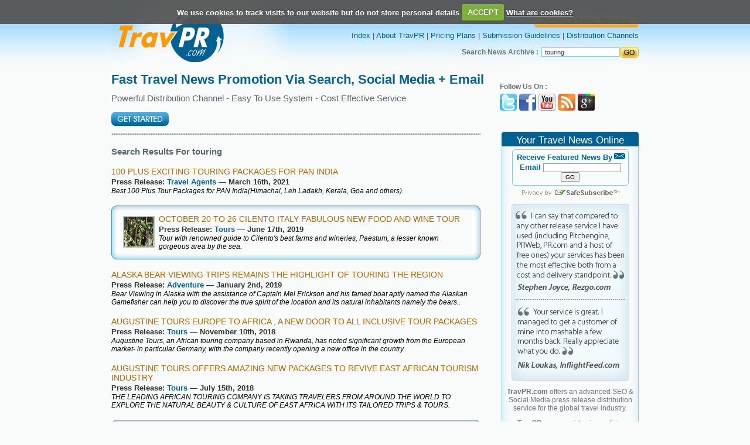

--- FILE ---
content_type: text/html; charset=UTF-8
request_url: https://www.travpr.com/index.php?search_text=%20touring&search.x=0&search.y=0&search=search&search=search
body_size: 69702
content:
				
<!DOCTYPE html PUBLIC "-//W3C//DTD XHTML 1.0 Transitional//EN" "http://www.w3.org/TR/xhtml1/DTD/xhtml1-transitional.dtd">
<html xmlns="http://www.w3.org/1999/xhtml">
<head>
<meta http-equiv="Content-Type" content="text/html; charset=iso-8859-1" />
<title>Free Travel Press Release Distribution - Online Travel PR</title>

<meta name="description" content="Free travel press release distribution. TravPR.com enables travel businesses around the world to get fast search exposure for their company news and announcements in the major search engines, social media sites and news portals."/>
<meta name="keywords" content="free travel press releases, travel news, travel PR"/>

<style type="text/css">

.followus1 {
	margin: 0 auto; float:right; width:70px;text-decoration: none;padding:3px 0 0 0;
}
.followus1 a{
	margin: 0px;padding:0px;
}

</style>
<link href="images/class.css" rel="stylesheet" type="text/css" />
<link href="images1/class.css" rel="stylesheet" type="text/css"/>
<script type="text/JavaScript">
<!--
function MM_preloadImages() { //v3.0
  var d=document; if(d.images){ if(!d.MM_p) d.MM_p=new Array();
    var i,j=d.MM_p.length,a=MM_preloadImages.arguments; for(i=0; i<a.length; i++)
    if (a[i].indexOf("#")!=0){ d.MM_p[j]=new Image; d.MM_p[j++].src=a[i];}}
}

function MM_swapImgRestore() { //v3.0
  var i,x,a=document.MM_sr; for(i=0;a&&i<a.length&&(x=a[i])&&x.oSrc;i++) x.src=x.oSrc;
}

function MM_findObj(n, d) { //v4.01
  var p,i,x;  if(!d) d=document; if((p=n.indexOf("?"))>0&&parent.frames.length) {
    d=parent.frames[n.substring(p+1)].document; n=n.substring(0,p);}
  if(!(x=d[n])&&d.all) x=d.all[n]; for (i=0;!x&&i<d.forms.length;i++) x=d.forms[i][n];
  for(i=0;!x&&d.layers&&i<d.layers.length;i++) x=MM_findObj(n,d.layers[i].document);
  if(!x && d.getElementById) x=d.getElementById(n); return x;
}

function MM_swapImage() { //v3.0
  var i,j=0,x,a=MM_swapImage.arguments; document.MM_sr=new Array; for(i=0;i<(a.length-2);i+=3)
   if ((x=MM_findObj(a[i]))!=null){document.MM_sr[j++]=x; if(!x.oSrc) x.oSrc=x.src; x.src=a[i+2];}
}
//-->
</script>

<!-- <script type="text/javascript">var switchTo5x=true;</script><script type="text/javascript" src="http://w.sharethis.com/button/buttons.js"></script><script type="text/javascript">stLight.options({publisher:'00f58a8a-b9dd-45f0-9845-8f166b883593'});</script>
 -->
 <script type='text/javascript' src='//platform-api.sharethis.com/js/sharethis.js#property=5b77e63e795066001124e0fe&product=inline-share-buttons' async='async'></script>

 <script type="text/javascript" src="https://apis.google.com/js/plusone.js"></script> 
<script src="js/jquery.js"></script>
<script src="js/jquery.cookie.js"></script>
<script src="js/jquery.cookiecuttr.js"></script>
<link rel="stylesheet" href="css/cookiecuttr.css">
<link rel="stylesheet" href="lightbox/css/prettyPhoto.css" type="text/css" media="screen" title="prettyPhoto main stylesheet" charset="utf-8" />
    <script src="lightbox/js/jquery.prettyPhoto.js" type="text/javascript" charset="utf-8"></script>
     
<script type="text/javascript">

$(document).ready(function () {
 $.cookieCuttr({
    cookieDeclineButton: false,
	cookieAnalyticsMessage: "We use cookies to track visits to our website but do not store personal details"
    });
}); 
</script>
</head>

<body style="margin:0px" onload="MM_preloadImages('images/submitr.jpg')" onload="MM_preloadImages('images/buynowr.jpg','images/buynowlatestr.jpg')">
<table width="100%" border="0" cellspacing="0" cellpadding="0">
  <tr>
    <td align="center"><table width="900" border="0" align="center" cellpadding="0" cellspacing="0">
      <tr>
        <td><table width="100%" border="0" cellspacing="0" cellpadding="0">
          <tr>
            <td width="38%" align="left"><a href="index.html"><img src="images/logo.jpg" alt="" border="0" width="302" height="108" /></a></td>
            <td width="62%" align="right"><table width="100%" border="0" cellspacing="0" cellpadding="0">
              <tr>
                <td align="right" class="toplinks" style="padding-bottom: 6px;"><strong><a href="services.html" class="toplinks"><img src="images/submit_button.png" alt="" border="0" width="178" height="21" /></a></strong></td>
              </tr><br>
              <tr>
                <td align="right" class="toplinks"><a href="https://www.travpr.com/" class="toplinks">Index</a> | <a href="page-About-Travpr.html" class="toplinks">About TravPR</a> | <a href="services.html" class="toplinks">Pricing Plans</a> | <a href="page-Submission-Guidelines.html" class="toplinks">Submission Guidelines</a> | <a href="page-Distribution-channels.html" class="toplinks">Distribution Channels</a> </td>
              </tr>
              <tr>
                <td height="12"></td>
              </tr>
              <tr>
                <td align="right" class="text">
				<form name="search" action="index.php" method="GET">
				<table  border="0" cellspacing="0" cellpadding="0">
                  <tr>
                    <td style="padding-left: 0px; padding-right: 5px;color: #6C737F;font-family: Arial,Helvetica,sans-serif;font-size: 12px;text-decoration: none;"><strong>Search News Archive :</strong></td>
                    <td><input name="search_text" type="text" class="textbox" value=" touring"/></td>
                    <td><input type="image" src="images/go.jpg"  width="32" height="19" border="0" name="search" value="search" />
					<input type="hidden" name="search" value="search"></td>
                  </tr>
                </table></form></td>
              </tr>
            </table></td>
          </tr>
        </table></td>
      </tr>      <tr>
        <td height="80" valign="bottom" class="bigheding1" align="left"><table width="100%" cellspacing="0" cellpadding="0" border="0">
		  <tr>
            <td width="70%" valign="middle" align="left" ><table width="100%" cellspacing="0" cellpadding="0" border="0" align="left">
			<tr>
             <td valign="middle" align="left" class="bigheding1" style="padding-top:15px;"><span class="bigheding" style="font-size:22px;">Fast Travel News Promotion Via Search, Social Media + Email</span></td>
			</tr>
             <tr>
			 <td style="color: #57656C;font-family: Arial,Helvetica,sans-serif;font-size: 15px;text-decoration: none;padding-top:10px;">Powerful Distribution Channel  -  Easy To Use System  -  Cost Effective Service</td>
			</tr>
			<tr>
             <td valign="middle" align="left" valign="middle" style="padding-top:15px;padding-bottom:10px;"><a onmouseover="MM_swapImage('Image105','','images/getstartedr.png',1)" onmouseout="MM_swapImgRestore()" href="services.html"><img width="98" height="24" border="0" id="Image5" name="Image105" src="images/getstarted.png"></a></td></tr>
		    </tr></table></td>
		  <td width="25%" valign="middle" align="right"><table width="100%" cellspacing="0" cellpadding="0" border="0" align="right">
			<tr>
             <td valign="middle" align="left" style="font-size:12px;color: #6C737F;font-family: Arial,Helvetica,sans-serif;text-decoration: none;"><b>Follow Us On :</b></td>
			</tr>
			<tr>
             <td valign="middle" align="left" valign="middle" style="padding-top:5px;"><span style="padding:0px 0px 0px 0px;">
			   <!--div class="followus1"><g:plusone></g:plusone></div--><a  href="https://twitter.com/travpr"><img src="images/ticon.jpg" border="0"></a>&nbsp;<a href="https://www.facebook.com/help/?page=721#!/pages/TravPRcom/185865589179?ref=ts"><img src="images/ficon.jpg" border="0"></a>&nbsp;<a href="https://www.youtube.com/user/Travprcom"><img src="images/utube.jpg" border="0"></a>&nbsp;<a href="rssfeed.php"><img src="images/ricon.jpg" border="0"></a>&nbsp;<a href="https://plus.google.com/117274966349819802518" rel="publisher"><img src="images/googleplus.png" border="0"></a></span></td></tr></table></td>
		  </tr></table>
		  </td>
      </tr>
      <tr>
        <td><table width="100%" border="0" cellspacing="0" cellpadding="0">
          <tr>
            <td width="70%" valign="top" background="images/dotbg.jpg" style="background-repeat:repeat-x; background-position:top; padding-top:25px"><table width="100%" border="0" cellspacing="0" cellpadding="0" align="left">
              <tr>
                <td class="bigheding1" align="left">
                                  <strong>Search Results For  touring </strong>
                                </td>
              </tr>
			  			  <tr>
                <td>&nbsp;</td>
              </tr>

               <tr>
                <td>
								<table width="100%" border="0" cellspacing="0" cellpadding="0" align="left">
				                <tr>
                <td align="left"><span class="topics"><a href="pr-95424-100-plus-exciting-touring.html" class="topics">100 PLUS EXCITING TOURING PACKAGES FOR PAN INDIA</a></span><br />
                  <span class="text2">Press Release:</span> <span class="subject"><a href="press-travel-agent-press-releases.html" class="subject">Travel Agents</a></span>  <span class="text2">&mdash; March 16th, 2021</span><br />
                  <span class="detail_index">Best 100 Plus Tour Packages for PAN India(Himachal, Leh Ladakh, Kerala, Goa and others).</span></td>
              </tr>			  </table>
			  			  
			  </td>
              </tr>
           			  <tr>
                <td>&nbsp;</td>
              </tr>

               <tr>
                <td>
				              <table width="100%" border="0" cellspacing="0" cellpadding="0">
					  <tr>
						<td width="12" align="left" valign="top"><img src="images/box_top_left_bg.jpg" width="14" height="12" /></td>
						<td background="images/box_top_center_bg.jpg"></td>
						<td width="12" align="right" valign="top"><img src="images/box_top_right_bg.jpg" alt="" width="14" height="12" /></td>
					  </tr>
					  <tr>
						<td align="left" valign="top" background="images/box_mid_left_bg.jpg">&nbsp;</td>
						<td>
				<table width="100%" border="0" cellspacing="0" cellpadding="0" align="left">
								  <tr>
					<!--td align="left" valign="top"><table><tr><td valign="top"><img src="phpThumb.php?src=doc/AVP-78660-6841-olives4tour.jpg&h=75&w=75" style="border:2px solid #c2c2c2;margin:3px;"></td><td><span class="topics"><a href="pr-78660-october-20-to-26-cilento.html" class="topics">OCTOBER 20 TO 26 CILENTO ITALY FABULOUS NEW FOOD AND WINE TOUR</a></span><br />
					  <span class="text2">Press Release:</span> <span class="subject"><a href="press-tours-press-releases.html" class="subject">Tours</a></span>  <span class="text2">&mdash; June 17th, 2019</span><br />
					  <span class="detail_index">Tour with renowned guide to Cilento's best farms and wineries, Paestum, a lesser known gorgeous area by the sea.</span></td></tr></table></td-->
					  
					  <td align="left" valign="top">
					      <table>
					      <tr><td valign="top">

 
                              

                             <img border="0" src="doc/AVP-78660-6841-olives4tour.jpg" width="50"height="50" style="border:2px solid #c2c2c2;margin:3px;">
<!-- 					         <img src="doc/AVP-78660-6841-olives4tour.jpg" width="50"height="50" style="border:2px solid #c2c2c2;margin:3px;">
 --> 					      </td>
					  <td><span class="topics"><a href="pr-78660-october-20-to-26-cilento.html" class="topics">OCTOBER 20 TO 26 CILENTO ITALY FABULOUS NEW FOOD AND WINE TOUR</a></span><br />
					  <span class="text2">Press Release:</span> <span class="subject"><a href="press-tours-press-releases.html" class="subject">Tours</a></span>  <span class="text2">&mdash; June 17th, 2019</span><br />
					  <span class="detail_index">Tour with renowned guide to Cilento's best farms and wineries, Paestum, a lesser known gorgeous area by the sea.</span></td></tr></table></td>
					  
					  
				  </tr>
			  			  </table>
			  </td>
				<td background="images/box_mid_right_bg.jpg">&nbsp;</td>
					 </tr>
					  <tr>
						<td align="left" valign="top"><img src="images/box_bottom_left_bg.jpg" width="14" height="12" /></td>
						<td background="images/box_bottom_center_bg.jpg"></td>
						<td align="right" valign="top"><img src="images/box_bottom_right_bg.jpg" width="14" height="12" /></td>
					  </tr>
               </table>
							  
			  </td>
              </tr>
           			  <tr>
                <td>&nbsp;</td>
              </tr>

               <tr>
                <td>
								<table width="100%" border="0" cellspacing="0" cellpadding="0" align="left">
				                <tr>
                <td align="left"><span class="topics"><a href="pr-76119-alaska-bear-viewing-trips.html" class="topics">ALASKA BEAR VIEWING TRIPS REMAINS THE HIGHLIGHT OF TOURING THE REGION</a></span><br />
                  <span class="text2">Press Release:</span> <span class="subject"><a href="press-adventure-travel-press-releases.html" class="subject">Adventure</a></span>  <span class="text2">&mdash; January 2nd, 2019</span><br />
                  <span class="detail_index">Bear Viewing in Alaska with the assistance of Captain Mel Erickson and his famed boat aptly named the Alaskan Gamefisher can help you to discover the true spirit of the location and its natural inhabitants namely the bears..</span></td>
              </tr>			  </table>
			  			  
			  </td>
              </tr>
           			  <tr>
                <td>&nbsp;</td>
              </tr>

               <tr>
                <td>
								<table width="100%" border="0" cellspacing="0" cellpadding="0" align="left">
				                <tr>
                <td align="left"><span class="topics"><a href="pr-75277-augustine-tours-europe.html" class="topics">AUGUSTINE TOURS EUROPE TO AFRICA , A NEW DOOR TO ALL INCLUSIVE TOUR PACKAGES</a></span><br />
                  <span class="text2">Press Release:</span> <span class="subject"><a href="press-tours-press-releases.html" class="subject">Tours</a></span>  <span class="text2">&mdash; November 10th, 2018</span><br />
                  <span class="detail_index">Augustine Tours, an African touring company based in Rwanda, has noted significant growth from the European market- in particular Germany, with the company recently opening a new office in the country..</span></td>
              </tr>			  </table>
			  			  
			  </td>
              </tr>
           			  <tr>
                <td>&nbsp;</td>
              </tr>

               <tr>
                <td>
								<table width="100%" border="0" cellspacing="0" cellpadding="0" align="left">
				                <tr>
                <td align="left"><span class="topics"><a href="pr-73751-augustine-tours-offers.html" class="topics">AUGUSTINE TOURS OFFERS AMAZING NEW PACKAGES TO REVIVE EAST AFRICAN TOURISM INDUSTRY</a></span><br />
                  <span class="text2">Press Release:</span> <span class="subject"><a href="press-tours-press-releases.html" class="subject">Tours</a></span>  <span class="text2">&mdash; July 15th, 2018</span><br />
                  <span class="detail_index">THE LEADING AFRICAN TOURING COMPANY IS TAKING TRAVELERS FROM AROUND THE WORLD TO EXPLORE THE NATURAL BEAUTY &amp; CULTURE OF EAST AFRICA WITH ITS TAILORED TRIPS &amp; TOURS.</span></td>
              </tr>			  </table>
			  			  
			  </td>
              </tr>
           			  <tr>
                <td>&nbsp;</td>
              </tr>

               <tr>
                <td>
				              <table width="100%" border="0" cellspacing="0" cellpadding="0">
					  <tr>
						<td width="12" align="left" valign="top"><img src="images/box_top_left_bg.jpg" width="14" height="12" /></td>
						<td background="images/box_top_center_bg.jpg"></td>
						<td width="12" align="right" valign="top"><img src="images/box_top_right_bg.jpg" alt="" width="14" height="12" /></td>
					  </tr>
					  <tr>
						<td align="left" valign="top" background="images/box_mid_left_bg.jpg">&nbsp;</td>
						<td>
				<table width="100%" border="0" cellspacing="0" cellpadding="0" align="left">
								  <tr>
					<!--td align="left" valign="top"><table><tr><td valign="top"><img src="phpThumb.php?src=doc/NRF-10710943_719618378120573_4065446159710068626_n.png&h=75&w=75" style="border:2px solid #c2c2c2;margin:3px;"></td><td><span class="topics"><a href="pr-72567-selfdrive-tour-company-france.html" class="topics">SELF-DRIVE TOUR COMPANY FRANCE JUST FOR YOU INTRODUCES SMARTPHONE TECHNOLOGY</a></span><br />
					  <span class="text2">Press Release:</span> <span class="subject"><a href="press-tours-press-releases.html" class="subject">Tours</a></span>  <span class="text2">&mdash; April 3rd, 2018</span><br />
					  <span class="detail_index">All France Just For You travelers will now have free internet and GPS access via smartphone for the duration of their trip..</span></td></tr></table></td-->
					  
					  <td align="left" valign="top">
					      <table>
					      <tr><td valign="top">

 
                              

                             <img border="0" src="doc/NRF-10710943_719618378120573_4065446159710068626_n.png" width="50"height="50" style="border:2px solid #c2c2c2;margin:3px;">
<!-- 					         <img src="doc/NRF-10710943_719618378120573_4065446159710068626_n.png" width="50"height="50" style="border:2px solid #c2c2c2;margin:3px;">
 --> 					      </td>
					  <td><span class="topics"><a href="pr-72567-selfdrive-tour-company-france.html" class="topics">SELF-DRIVE TOUR COMPANY FRANCE JUST FOR YOU INTRODUCES SMARTPHONE TECHNOLOGY</a></span><br />
					  <span class="text2">Press Release:</span> <span class="subject"><a href="press-tours-press-releases.html" class="subject">Tours</a></span>  <span class="text2">&mdash; April 3rd, 2018</span><br />
					  <span class="detail_index">All France Just For You travelers will now have free internet and GPS access via smartphone for the duration of their trip..</span></td></tr></table></td>
					  
					  
				  </tr>
			  			  </table>
			  </td>
				<td background="images/box_mid_right_bg.jpg">&nbsp;</td>
					 </tr>
					  <tr>
						<td align="left" valign="top"><img src="images/box_bottom_left_bg.jpg" width="14" height="12" /></td>
						<td background="images/box_bottom_center_bg.jpg"></td>
						<td align="right" valign="top"><img src="images/box_bottom_right_bg.jpg" width="14" height="12" /></td>
					  </tr>
               </table>
							  
			  </td>
              </tr>
           			  <tr>
                <td>&nbsp;</td>
              </tr>

               <tr>
                <td>
				              <table width="100%" border="0" cellspacing="0" cellpadding="0">
					  <tr>
						<td width="12" align="left" valign="top"><img src="images/box_top_left_bg.jpg" width="14" height="12" /></td>
						<td background="images/box_top_center_bg.jpg"></td>
						<td width="12" align="right" valign="top"><img src="images/box_top_right_bg.jpg" alt="" width="14" height="12" /></td>
					  </tr>
					  <tr>
						<td align="left" valign="top" background="images/box_mid_left_bg.jpg">&nbsp;</td>
						<td>
				<table width="100%" border="0" cellspacing="0" cellpadding="0" align="left">
								  <tr>
					<!--td align="left" valign="top"><table><tr><td valign="top"><img src="phpThumb.php?src=doc/60462-3455-02-sr_logo_red_secondary_cycling_rgb_resized.jpg&h=75&w=75" style="border:2px solid #c2c2c2;margin:3px;"></td><td><span class="topics"><a href="pr-60462-spiceroads-cycle-tours-updates-brand.html" class="topics">SPICEROADS CYCLE TOURS UPDATES ITS BRAND IDENTITY</a></span><br />
					  <span class="text2">Press Release:</span> <span class="subject"><a href="press-tour-operator-press-releases.html" class="subject">Tour Ops</a></span>  <span class="text2">&mdash; May 10th, 2017</span><br />
					  <span class="detail_index">SpiceRoads, a premier niche cycling touring operator, unveiled a new evolution of its brand, including a website relaunch. It was announced today..</span></td></tr></table></td-->
					  
					  <td align="left" valign="top">
					      <table>
					      <tr><td valign="top">

 
                              

                             <img border="0" src="doc/60462-3455-02-sr_logo_red_secondary_cycling_rgb_resized.jpg" width="50"height="50" style="border:2px solid #c2c2c2;margin:3px;">
<!-- 					         <img src="doc/60462-3455-02-sr_logo_red_secondary_cycling_rgb_resized.jpg" width="50"height="50" style="border:2px solid #c2c2c2;margin:3px;">
 --> 					      </td>
					  <td><span class="topics"><a href="pr-60462-spiceroads-cycle-tours-updates-brand.html" class="topics">SPICEROADS CYCLE TOURS UPDATES ITS BRAND IDENTITY</a></span><br />
					  <span class="text2">Press Release:</span> <span class="subject"><a href="press-tour-operator-press-releases.html" class="subject">Tour Ops</a></span>  <span class="text2">&mdash; May 10th, 2017</span><br />
					  <span class="detail_index">SpiceRoads, a premier niche cycling touring operator, unveiled a new evolution of its brand, including a website relaunch. It was announced today..</span></td></tr></table></td>
					  
					  
				  </tr>
			  			  </table>
			  </td>
				<td background="images/box_mid_right_bg.jpg">&nbsp;</td>
					 </tr>
					  <tr>
						<td align="left" valign="top"><img src="images/box_bottom_left_bg.jpg" width="14" height="12" /></td>
						<td background="images/box_bottom_center_bg.jpg"></td>
						<td align="right" valign="top"><img src="images/box_bottom_right_bg.jpg" width="14" height="12" /></td>
					  </tr>
               </table>
							  
			  </td>
              </tr>
           			  <tr>
                <td>&nbsp;</td>
              </tr>

               <tr>
                <td>
								<table width="100%" border="0" cellspacing="0" cellpadding="0" align="left">
				                <tr>
                <td align="left"><span class="topics"><a href="pr-iran-tours-visa-on-great-.html" class="topics">IRAN TOURS & VISA ON GREAT OFFER FROM IRTOURING.COM</a></span><br />
                  <span class="text2">Press Release:</span> <span class="subject"><a href="press-tours-press-releases.html" class="subject">Tours</a></span>  <span class="text2">&mdash; November 7th, 2016</span><br />
                  <span class="detail_index">IRTouring.com offers best Iran tour packages for UK travelers visiting Iran.</span></td>
              </tr>			  </table>
			  			  
			  </td>
              </tr>
           			  <tr>
                <td>&nbsp;</td>
              </tr>

               <tr>
                <td>
								<table width="100%" border="0" cellspacing="0" cellpadding="0" align="left">
				                <tr>
                <td align="left"><span class="topics"><a href="pr-58552-insight-vacations-awarded.html" class="topics">INSIGHT VACATIONS AWARDED �BEST FOR LUXURY TOURS� AT TRIPZILLA EXCELLENCE AWARDS 2016</a></span><br />
                  <span class="text2">Press Release:</span> <span class="subject"><a href="press-travel-awards-news.html" class="subject">Travel Awards</a></span>  <span class="text2">&mdash; October 24th, 2016</span><br />
                  <span class="detail_index">The TripZilla Excellence Awards recognise the achievements of travel companies and organisations and endorses them as market leaders in each of their respective categories. Winners were selected based on votes by discerning travellers and search data captured on Tripzilla..</span></td>
              </tr>			  </table>
			  			  
			  </td>
              </tr>
           			  <tr>
                <td>&nbsp;</td>
              </tr>

               <tr>
                <td>
								<table width="100%" border="0" cellspacing="0" cellpadding="0" align="left">
				                <tr>
                <td align="left"><span class="topics"><a href="pr-53481-irtouringcom-invite-amerirican.html" class="topics">IRTOURING.COM INVITE AMERIACN TOUR OPERATORS FOR TOUR COOPERATION</a></span><br />
                  <span class="text2">Press Release:</span> <span class="subject"><a href="press-tours-press-releases.html" class="subject">Tours</a></span>  <span class="text2">&mdash; May 23rd, 2016</span><br />
                  <span class="detail_index">Esfahan, Iran, 23.May.2016: www.irtouring.com is a leading tour provider in Iran seeking attractive cooperation with American tour operator, said Hamid, CEO.</span></td>
              </tr>			  </table>
			  			  
			  </td>
              </tr>
           			  <tr>
                <td>&nbsp;</td>
              </tr>

               <tr>
                <td>
								<table width="100%" border="0" cellspacing="0" cellpadding="0" align="left">
				                <tr>
                <td align="left"><span class="topics"><a href="pr-52876-irtouringcom-unveils.html" class="topics">IRTOURING.COM UNVEILS THE BEST IRAN TOUR PACKAGES FOR AUSSIE TRAVELERS</a></span><br />
                  <span class="text2">Press Release:</span> <span class="subject"><a href="press-tours-press-releases.html" class="subject">Tours</a></span>  <span class="text2">&mdash; May 10th, 2016</span><br />
                  <span class="detail_index">IRTouring.com is the trusted choice of the Australian travelers, if Iran trips are concerned. They offer pocket friendly packages from Australia, said Hamid, CEO.</span></td>
              </tr>			  </table>
			  			  
			  </td>
              </tr>
           			  <tr>
                <td>&nbsp;</td>
              </tr>

               <tr>
                <td>
								<table width="100%" border="0" cellspacing="0" cellpadding="0" align="left">
				                <tr>
                <td align="left"><span class="topics"><a href="pr-52798-irtouringcom-to-design.html" class="topics">IRTOURING.COM TO DESIGN NEW IRAN TOURS TO VISIT UNESCO HERITAGE SITES IN IRAN</a></span><br />
                  <span class="text2">Press Release:</span> <span class="subject"><a href="press-travel-agent-press-releases.html" class="subject">Travel Agents</a></span>  <span class="text2">&mdash; May 9th, 2016</span><br />
                  <span class="detail_index">Esfahan, 9.May.2016: www.irtouring.com is a travel agency offering expertly designed iran tour packages now including more UNESCO sites to visit Iran, said Hamid, Founder.</span></td>
              </tr>			  </table>
			  			  
			  </td>
              </tr>
           			  <tr>
                <td>&nbsp;</td>
              </tr>

               <tr>
                <td>
								<table width="100%" border="0" cellspacing="0" cellpadding="0" align="left">
				                <tr>
                <td align="left"><span class="topics"><a href="pr-52447-irtouringcom-launches.html" class="topics">IRTOURING.COM LAUNCHES ESFAHAN TRAVEL GUIDE 2016</a></span><br />
                  <span class="text2">Press Release:</span> <span class="subject"><a href="press-tours-press-releases.html" class="subject">Tours</a></span>  <span class="text2">&mdash; May 4th, 2016</span><br />
                  <span class="detail_index">Esfahan, Iran: 4.May.2016: www.irtouring.com is an online tour provider since 2008 offering bespoke packages for travel to iran.</span></td>
              </tr>			  </table>
			  			  
			  </td>
              </tr>
           			  <tr>
                <td>&nbsp;</td>
              </tr>

               <tr>
                <td>
								<table width="100%" border="0" cellspacing="0" cellpadding="0" align="left">
				                <tr>
                <td align="left"><span class="topics"><a href="pr-44630-jackson-ski-touring-center.html" class="topics">JACKSON SKI TOURING CENTER 2016-17 SEASON PASSES ON SALE NOW</a></span><br />
                  <span class="text2">Press Release:</span> <span class="subject"><a href="press-ski-press-releases.html" class="subject">Ski</a></span>  <span class="text2">&mdash; March 8th, 2016</span><br />
                  <span class="detail_index">Early bird rates of $120 for adults, $50 for teens (14-18) and $33 for juniors (10-13) are available until April 1, 2016. New this year, a Senior Nordicare pass is available for guests ages 70+ for only $99..</span></td>
              </tr>			  </table>
			  			  
			  </td>
              </tr>
           			  <tr>
                <td>&nbsp;</td>
              </tr>

               <tr>
                <td>
								<table width="100%" border="0" cellspacing="0" cellpadding="0" align="left">
				                <tr>
                <td align="left"><span class="topics"><a href="pr-42229-discover-the-holy-land.html" class="topics">DISCOVER THE HOLY LAND WITH FREEDOM TRAVEL ON A 13 DAY TOUR</a></span><br />
                  <span class="text2">Press Release:</span> <span class="subject"><a href="press-tours-press-releases.html" class="subject">Tours</a></span>  <span class="text2">&mdash; February 19th, 2016</span><br />
                  <span class="detail_index">Freedom Travel has created a special opportunity to experience all that Israel has to offer in a boutique style small group luxury experience with the perfect balance between touring and leisure days on their upcoming 13 day tour of the Holy Land..</span></td>
              </tr>			  </table>
			  			  
			  </td>
              </tr>
           			  <tr>
                <td>&nbsp;</td>
              </tr>

               <tr>
                <td>
								<table width="100%" border="0" cellspacing="0" cellpadding="0" align="left">
				                <tr>
                <td align="left"><span class="topics"><a href="pr-38551-white-mountain-classic-30.html" class="topics">WHITE MOUNTAIN CLASSIC 30K RETURNS TO JACKSON FOR 12TH YEAR</a></span><br />
                  <span class="text2">Press Release:</span> <span class="subject"><a href="press-ski-press-releases.html" class="subject">Ski</a></span>  <span class="text2">&mdash; January 17th, 2016</span><br />
                  <span class="detail_index">This year, on Saturday, January 23, the White Mountain Classic 30K returns to Jackson, NH and the Jackson Ski Touring Center for its 12th year. The Classic is part of the New England Marathon Series and the NENSA 1-Day Club Championships..</span></td>
              </tr>			  </table>
			  			  
			  </td>
              </tr>
           			  <tr>
                <td>&nbsp;</td>
              </tr>

               <tr>
                <td>
								<table width="100%" border="0" cellspacing="0" cellpadding="0" align="left">
				                <tr>
                <td align="left"><span class="topics"><a href="pr-34709-sano-touring-a-new-tourism.html" class="topics">SANO TOURING � A NEW TOURISM BUSINESS, A NEW PERSPECTIVE ON ROMANIA</a></span><br />
                  <span class="text2">Press Release:</span> <span class="subject"><a href="press-tour-operator-press-releases.html" class="subject">Tour Ops</a></span>  <span class="text2">&mdash; September 30th, 2015</span><br />
                  <span class="detail_index">Monday, September 28th 2015, first working day after the International Day of Tourism, was launched Sano Touring website and services, www.sanotouring.eu..</span></td>
              </tr>			  </table>
			  			  
			  </td>
              </tr>
           			  <tr>
                <td>&nbsp;</td>
              </tr>

               <tr>
                <td>
								<table width="100%" border="0" cellspacing="0" cellpadding="0" align="left">
				                <tr>
                <td align="left"><span class="topics"><a href="pr-33869-explore-thailand-from-chiang-mai.html" class="topics">EXPLORE THAILAND FROM CHIANG MAI TO KOH SAMUI ON GRASSHOPPER ADVENTURES� NEW �THAILAND NORTH & SOUTH� CYCLING TOUR.</a></span><br />
                  <span class="text2">Press Release:</span> <span class="subject"><a href="press-adventure-travel-press-releases.html" class="subject">Adventure</a></span>  <span class="text2">&mdash; July 7th, 2015</span><br />
                  <span class="detail_index">Grasshopper Adventures has re-launched its 10-day &lsquo;Thailand North &amp; South&rsquo; tour to include Chiang Mai combined with the popular Bangkok to Koh Samui coastal route..</span></td>
              </tr>			  </table>
			  			  
			  </td>
              </tr>
           			  <tr>
                <td>&nbsp;</td>
              </tr>

               <tr>
                <td>
								<table width="100%" border="0" cellspacing="0" cellpadding="0" align="left">
				                <tr>
                <td align="left"><span class="topics"><a href="pr-32759-jackson-ski-touring-celebrates-spring.html" class="topics">JACKSON SKI TOURING CELEBRATES SPRING WITH  2015-16 SEASON PASSES ON SALE NOW</a></span><br />
                  <span class="text2">Press Release:</span> <span class="subject"><a href="press-ski-press-releases.html" class="subject">Ski</a></span>  <span class="text2">&mdash; March 26th, 2015</span><br />
                  <span class="detail_index">Jackson Ski Touring is celebrating the arrival of spring with their early bird season pass rates..</span></td>
              </tr>			  </table>
			  			  
			  </td>
              </tr>
           			  <tr>
                <td>&nbsp;</td>
              </tr>

               <tr>
                <td>
								<table width="100%" border="0" cellspacing="0" cellpadding="0" align="left">
				                <tr>
                <td align="left"><span class="topics"><a href="pr-32669-countdown-to-worldfirst-everest.html" class="topics">COUNTDOWN TO WORLD-FIRST EVEREST CHALLENGE IN VERBIER</a></span><br />
                  <span class="text2">Press Release:</span> <span class="subject"><a href="press-adventure-travel-press-releases.html" class="subject">Adventure</a></span>  <span class="text2">&mdash; March 17th, 2015</span><br />
                  <span class="detail_index">The count down to the Everest in the Alps challenge has begun. There is just a week to go until the team will climb the 8,848m height of Everest on skis in four days to raise money for The Brain Tumour Charity. Read the full press release for more information on the challenge and fundraising..</span></td>
              </tr>			  </table>
			  			  
			  </td>
              </tr>
           			  <tr>
                <td>&nbsp;</td>
              </tr>

               <tr>
                <td>
								<table width="100%" border="0" cellspacing="0" cellpadding="0" align="left">
				                <tr>
                <td align="left"><span class="topics"><a href="pr-31599-everest-to-be-scaled-in-verbier.html" class="topics">�EVEREST� TO BE SCALED IN VERBIER</a></span><br />
                  <span class="text2">Press Release:</span> <span class="subject"><a href="press-event-press-releases.html" class="subject">Events</a></span>  <span class="text2">&mdash; November 25th, 2014</span><br />
                  <span class="detail_index">World-first charity challenge launched.</span></td>
              </tr>			  </table>
			  			  
			  </td>
              </tr>
           			  <tr>
                <td>&nbsp;</td>
              </tr>

               <tr>
                <td>
								<table width="100%" border="0" cellspacing="0" cellpadding="0" align="left">
				                <tr>
                <td align="left"><span class="topics"><a href="pr-30152-coach-ways-offers-coach.html" class="topics">COACH WAYS OFFERS COACH AND BUS CHARTERS SERVICES TO TOURING CLIENTS</a></span><br />
                  <span class="text2">Press Release:</span> <span class="subject"><a href="press-transport-press-releases.html" class="subject">Transport</a></span>  <span class="text2">&mdash; July 19th, 2014</span><br />
                  <span class="detail_index">Coach Ways is a convenient way to travel and learn more about the perks of traveling by coach charter. Navigate to the website to learn more about the process..</span></td>
              </tr>			  </table>
			  			  
			  </td>
              </tr>
           			  <tr>
                <td>&nbsp;</td>
              </tr>

               <tr>
                <td>
								<table width="100%" border="0" cellspacing="0" cellpadding="0" align="left">
				                <tr>
                <td align="left"><span class="topics"><a href="pr-29638-dubai-hotels-gets-makeover.html" class="topics">DUBAI HOTELS GETS MAKEOVER TO PROVIDE LUXURY STAY FOR LEISURE & BUSINESS TRAVELERS</a></span><br />
                  <span class="text2">Press Release:</span> <span class="subject"><a href="press-hotel-press-releases.html" class="subject">Hotels</a></span>  <span class="text2">&mdash; June 12th, 2014</span><br />
                  <span class="detail_index">Hotels in Dubai are accelerating to build high-end luxury class reputation at affordable stay for travelers touring Dubai and the neighboring capital city Abu Dhabi with a projection to provide business class hotel services focusing the World Expo 2020..</span></td>
              </tr>			  </table>
			  			  
			  </td>
              </tr>
           			  <tr>
                <td>&nbsp;</td>
              </tr>

               <tr>
                <td>
								<table width="100%" border="0" cellspacing="0" cellpadding="0" align="left">
				                <tr>
                <td align="left"><span class="topics"><a href="pr-29343-luggage-forward-and-butterfield.html" class="topics">LUGGAGE FORWARD� AND BUTTERFIELD & ROBINSON PROVIDE BIKE ENTHUSIASTS WITH BETTER WAYS TO TRAVEL</a></span><br />
                  <span class="text2">Press Release:</span> <span class="subject"><a href="press-sports-travel-press-releases.html" class="subject">Sports Travel</a></span>  <span class="text2">&mdash; May 20th, 2014</span><br />
                  <span class="detail_index">Luggage Shipping Services Allow Cyclists Comfort and Convenience While Bike Touring Abroad.</span></td>
              </tr>			  </table>
			  			  
			  </td>
              </tr>
           			  <tr>
                <td>&nbsp;</td>
              </tr>

               <tr>
                <td>
								<table width="100%" border="0" cellspacing="0" cellpadding="0" align="left">
				                <tr>
                <td align="left"><span class="topics"><a href="pr-28916-travoline-kick-starts-its.html" class="topics">TRAVOLINE KICK STARTS ITS CONTENT STRATEGY TO COVER WORLDWIDE TOURING AUDIENCE</a></span><br />
                  <span class="text2">Press Release:</span> <span class="subject"><a href="press-hotel-press-releases.html" class="subject">Hotels</a></span>  <span class="text2">&mdash; April 18th, 2014</span><br />
                  <span class="detail_index">Development underway for collaborative content of real-travelers shared experiences; Travoline Travel Services accepts its contributions as part of its content strategy.</span></td>
              </tr>			  </table>
			  			  
			  </td>
              </tr>
           			  <tr>
                <td>&nbsp;</td>
              </tr>

               <tr>
                <td>
								<table width="100%" border="0" cellspacing="0" cellpadding="0" align="left">
				                <tr>
                <td align="left"><span class="topics"><a href="pr-28449-coach-ways-offers-new-services.html" class="topics">COACH WAYS OFFERS NEW SERVICES TO TOURING CLIENTS</a></span><br />
                  <span class="text2">Press Release:</span> <span class="subject"><a href="press-transport-press-releases.html" class="subject">Transport</a></span>  <span class="text2">&mdash; March 21st, 2014</span><br />
                  <span class="detail_index">Coach Ways is a convenient way to travel and learn more about the perks of traveling by coach charter. Navigate to the website to learn more about the process..</span></td>
              </tr>			  </table>
			  			  
			  </td>
              </tr>
           			  <tr>
                <td>&nbsp;</td>
              </tr>

               <tr>
                <td>
								<table width="100%" border="0" cellspacing="0" cellpadding="0" align="left">
				                <tr>
                <td align="left"><span class="topics"><a href="pr-28323-canberra-coaches-makes-touring.html" class="topics">CANBERRA COACHES MAKES TOURING THE REGION EASIER</a></span><br />
                  <span class="text2">Press Release:</span> <span class="subject"><a href="press-eco-travel--press-releases.html" class="subject">Eco Travel</a></span>  <span class="text2">&mdash; March 13th, 2014</span><br />
                  <span class="detail_index">If you want to know more about the services they offer, you should consider contacting the agency and hiring a driver and school bus for your trip..</span></td>
              </tr>			  </table>
			  			  
			  </td>
              </tr>
           			  <tr>
                <td>&nbsp;</td>
              </tr>

               <tr>
                <td>
								<table width="100%" border="0" cellspacing="0" cellpadding="0" align="left">
				                <tr>
                <td align="left"><span class="topics"><a href="pr-27878-indianmirror-provides-complete.html" class="topics">INDIANMIRROR PROVIDES COMPLETE INFORMATION TO TRAVELLERS FOR TOURING TO PILGRIMAGE SITES OF INDIA</a></span><br />
                  <span class="text2">Press Release:</span> <span class="subject"><a href="press-travel-guides--press-releases.html" class="subject">Travel Guides</a></span>  <span class="text2">&mdash; February 12th, 2014</span><br />
                  <span class="detail_index">The southern side has temples which tell story of their own. Western side would provide abundance of wildlife and nature to be experienced..</span></td>
              </tr>			  </table>
			  			  
			  </td>
              </tr>
           			  <tr>
                <td>&nbsp;</td>
              </tr>

               <tr>
                <td>
								<table width="100%" border="0" cellspacing="0" cellpadding="0" align="left">
				                <tr>
                <td align="left"><span class="topics"><a href="pr-27207-not-your-typical-cruise.html" class="topics">NOT YOUR TYPICAL CRUISE VACATION -  IF YOU ARE GOING ON CRUISE - WHY NOT MAKE IT A HEALTHY ONE</a></span><br />
                  <span class="text2">Press Release:</span> <span class="subject"><a href="press-travel-offers-press-releases.html" class="subject">Travel Offers</a></span>  <span class="text2">&mdash; December 24th, 2013</span><br />
                  <span class="detail_index">Fitness Touring provides one week cruise vacations to facilitate and motivate participants on the path to healthy living.</span></td>
              </tr>			  </table>
			  			  
			  </td>
              </tr>
           			  <tr>
                <td>&nbsp;</td>
              </tr>

               <tr>
                <td>
				              <table width="100%" border="0" cellspacing="0" cellpadding="0">
					  <tr>
						<td width="12" align="left" valign="top"><img src="images/box_top_left_bg.jpg" width="14" height="12" /></td>
						<td background="images/box_top_center_bg.jpg"></td>
						<td width="12" align="right" valign="top"><img src="images/box_top_right_bg.jpg" alt="" width="14" height="12" /></td>
					  </tr>
					  <tr>
						<td align="left" valign="top" background="images/box_mid_left_bg.jpg">&nbsp;</td>
						<td>
				<table width="100%" border="0" cellspacing="0" cellpadding="0" align="left">
								  <tr>
					<!--td align="left" valign="top"><table><tr><td valign="top"><img src="phpThumb.php?src=doc/NQP-scenic tours.jpg&h=75&w=75" style="border:2px solid #c2c2c2;margin:3px;"></td><td><span class="topics"><a href="pr-26933-save-up-to-1458-per-couple.html" class="topics">SAVE UP TO �1,458 PER COUPLE ON USA TOURING HOLIDAYS WITH SCENIC TOURS</a></span><br />
					  <span class="text2">Press Release:</span> <span class="subject"><a href="press-tours-press-releases.html" class="subject">Tours</a></span>  <span class="text2">&mdash; December 8th, 2013</span><br />
					  <span class="detail_index">Scenic Tours has extended special offers on their range of USA tours, including savings of up to &pound;1,000 per couple and free upgrades..</span></td></tr></table></td-->
					  
					  <td align="left" valign="top">
					      <table>
					      <tr><td valign="top">

 
                              

                             <img border="0" src="doc/NQP-scenic tours.jpg" width="50"height="50" style="border:2px solid #c2c2c2;margin:3px;">
<!-- 					         <img src="doc/NQP-scenic tours.jpg" width="50"height="50" style="border:2px solid #c2c2c2;margin:3px;">
 --> 					      </td>
					  <td><span class="topics"><a href="pr-26933-save-up-to-1458-per-couple.html" class="topics">SAVE UP TO �1,458 PER COUPLE ON USA TOURING HOLIDAYS WITH SCENIC TOURS</a></span><br />
					  <span class="text2">Press Release:</span> <span class="subject"><a href="press-tours-press-releases.html" class="subject">Tours</a></span>  <span class="text2">&mdash; December 8th, 2013</span><br />
					  <span class="detail_index">Scenic Tours has extended special offers on their range of USA tours, including savings of up to &pound;1,000 per couple and free upgrades..</span></td></tr></table></td>
					  
					  
				  </tr>
			  			  </table>
			  </td>
				<td background="images/box_mid_right_bg.jpg">&nbsp;</td>
					 </tr>
					  <tr>
						<td align="left" valign="top"><img src="images/box_bottom_left_bg.jpg" width="14" height="12" /></td>
						<td background="images/box_bottom_center_bg.jpg"></td>
						<td align="right" valign="top"><img src="images/box_bottom_right_bg.jpg" width="14" height="12" /></td>
					  </tr>
               </table>
							  
			  </td>
              </tr>
           			  <tr>
                <td>&nbsp;</td>
              </tr>

               <tr>
                <td>
				              <table width="100%" border="0" cellspacing="0" cellpadding="0">
					  <tr>
						<td width="12" align="left" valign="top"><img src="images/box_top_left_bg.jpg" width="14" height="12" /></td>
						<td background="images/box_top_center_bg.jpg"></td>
						<td width="12" align="right" valign="top"><img src="images/box_top_right_bg.jpg" alt="" width="14" height="12" /></td>
					  </tr>
					  <tr>
						<td align="left" valign="top" background="images/box_mid_left_bg.jpg">&nbsp;</td>
						<td>
				<table width="100%" border="0" cellspacing="0" cellpadding="0" align="left">
								  <tr>
					<!--td align="left" valign="top"><table><tr><td valign="top"><img src="phpThumb.php?src=doc/ZHL-scenic tours.jpg&h=75&w=75" style="border:2px solid #c2c2c2;margin:3px;"></td><td><span class="topics"><a href="pr-26705-scenic-tours-enjoys-success.html" class="topics">SCENIC TOURS ENJOYS SUCCESSFUL YEAR AS BEST IN TOURING AND LUXURY RIVER CRUISES</a></span><br />
					  <span class="text2">Press Release:</span> <span class="subject"><a href="press-cruise-press-releases.html" class="subject">Cruise</a></span>  <span class="text2">&mdash; November 20th, 2013</span><br />
					  <span class="detail_index">Scenic Tours has had plenty of success in 2013, receiving various awards and exceptional reviews, as well as announcing big plans for 2014..</span></td></tr></table></td-->
					  
					  <td align="left" valign="top">
					      <table>
					      <tr><td valign="top">

 
                              

                             <img border="0" src="doc/ZHL-scenic tours.jpg" width="50"height="50" style="border:2px solid #c2c2c2;margin:3px;">
<!-- 					         <img src="doc/ZHL-scenic tours.jpg" width="50"height="50" style="border:2px solid #c2c2c2;margin:3px;">
 --> 					      </td>
					  <td><span class="topics"><a href="pr-26705-scenic-tours-enjoys-success.html" class="topics">SCENIC TOURS ENJOYS SUCCESSFUL YEAR AS BEST IN TOURING AND LUXURY RIVER CRUISES</a></span><br />
					  <span class="text2">Press Release:</span> <span class="subject"><a href="press-cruise-press-releases.html" class="subject">Cruise</a></span>  <span class="text2">&mdash; November 20th, 2013</span><br />
					  <span class="detail_index">Scenic Tours has had plenty of success in 2013, receiving various awards and exceptional reviews, as well as announcing big plans for 2014..</span></td></tr></table></td>
					  
					  
				  </tr>
			  			  </table>
			  </td>
				<td background="images/box_mid_right_bg.jpg">&nbsp;</td>
					 </tr>
					  <tr>
						<td align="left" valign="top"><img src="images/box_bottom_left_bg.jpg" width="14" height="12" /></td>
						<td background="images/box_bottom_center_bg.jpg"></td>
						<td align="right" valign="top"><img src="images/box_bottom_right_bg.jpg" width="14" height="12" /></td>
					  </tr>
               </table>
							  
			  </td>
              </tr>
           			  <tr>
                <td>&nbsp;</td>
              </tr>

               <tr>
                <td>
								<table width="100%" border="0" cellspacing="0" cellpadding="0" align="left">
				                <tr>
                <td align="left"><span class="topics"><a href="pr-26235-dae-sa-opening-up-a-world.html" class="topics">DAE SA OPENING UP A WORLD OF TOURING OPTIONS WITH GATS LEISURE</a></span><br />
                  <span class="text2">Press Release:</span> <span class="subject"><a href="press-timeshare.html" class="subject">Timeshare</a></span>  <span class="text2">&mdash; October 21st, 2013</span><br />
                  <span class="detail_index">DAE SA Opening Up A World Of Touring Options With GATS Leisure.</span></td>
              </tr>			  </table>
			  			  
			  </td>
              </tr>
           			  <tr>
                <td>&nbsp;</td>
              </tr>

               <tr>
                <td>
								<table width="100%" border="0" cellspacing="0" cellpadding="0" align="left">
				                <tr>
                <td align="left"><span class="topics"><a href="pr-25743-jackson-ski-touring-foundation.html" class="topics">JACKSON SKI TOURING FOUNDATION ANNOUNCES NEW DIRECTOR OF OPERATIONS, EQUIPMENT, LODGING PACKAGES AND TRAIL UPGRADES FOR 2013-14 SKI SEASON</a></span><br />
                  <span class="text2">Press Release:</span> <span class="subject"><a href="press-ski-press-releases.html" class="subject">Ski</a></span>  <span class="text2">&mdash; September 19th, 2013</span><br />
                  <span class="detail_index">Skiers can take advantage of a number of packages offered through the www.jacksonxc.org/skiandstay website..</span></td>
              </tr>			  </table>
			  			  
			  </td>
              </tr>
           			  <tr>
                <td>&nbsp;</td>
              </tr>

               <tr>
                <td>
								<table width="100%" border="0" cellspacing="0" cellpadding="0" align="left">
				                <tr>
                <td align="left"><span class="topics"><a href="pr-23211-emma-watson-the-perfect.html" class="topics">EMMA WATSON - THE PERFECT ADDITION TO MADAME TUSSAUDS LONDON</a></span><br />
                  <span class="text2">Press Release:</span> <span class="subject"><a href="press-tours-press-releases.html" class="subject">Tours</a></span>  <span class="text2">&mdash; April 29th, 2013</span><br />
                  <span class="detail_index">Get those cameras ready and strike a pose with the stars at Madame Tussauds London..</span></td>
              </tr>			  </table>
			  			  
			  </td>
              </tr>
           			  <tr>
                <td>&nbsp;</td>
              </tr>

               <tr>
                <td>
				              <table width="100%" border="0" cellspacing="0" cellpadding="0">
					  <tr>
						<td width="12" align="left" valign="top"><img src="images/box_top_left_bg.jpg" width="14" height="12" /></td>
						<td background="images/box_top_center_bg.jpg"></td>
						<td width="12" align="right" valign="top"><img src="images/box_top_right_bg.jpg" alt="" width="14" height="12" /></td>
					  </tr>
					  <tr>
						<td align="left" valign="top" background="images/box_mid_left_bg.jpg">&nbsp;</td>
						<td>
				<table width="100%" border="0" cellspacing="0" cellpadding="0" align="left">
								  <tr>
					<!--td align="left" valign="top"><table><tr><td valign="top"><img src="phpThumb.php?src=doc/AFU-halong bay cruise.png&h=75&w=75" style="border:2px solid #c2c2c2;margin:3px;"></td><td><span class="topics"><a href="pr-22118-vietnam-busy-developing-touring-holidays.html" class="topics">VIETNAM BUSY DEVELOPING TOURING HOLIDAYS FOR GERMAN TOURISTS</a></span><br />
					  <span class="text2">Press Release:</span> <span class="subject"><a href="press-travel-agent-press-releases.html" class="subject">Travel Agents</a></span>  <span class="text2">&mdash; March 4th, 2013</span><br />
					  <span class="detail_index">Private tourism sector and the tourism department in Vietnam are busy developing holidays for Germans..</span></td></tr></table></td-->
					  
					  <td align="left" valign="top">
					      <table>
					      <tr><td valign="top">

 
                              

                             <img border="0" src="doc/AFU-halong bay cruise.png" width="50"height="50" style="border:2px solid #c2c2c2;margin:3px;">
<!-- 					         <img src="doc/AFU-halong bay cruise.png" width="50"height="50" style="border:2px solid #c2c2c2;margin:3px;">
 --> 					      </td>
					  <td><span class="topics"><a href="pr-22118-vietnam-busy-developing-touring-holidays.html" class="topics">VIETNAM BUSY DEVELOPING TOURING HOLIDAYS FOR GERMAN TOURISTS</a></span><br />
					  <span class="text2">Press Release:</span> <span class="subject"><a href="press-travel-agent-press-releases.html" class="subject">Travel Agents</a></span>  <span class="text2">&mdash; March 4th, 2013</span><br />
					  <span class="detail_index">Private tourism sector and the tourism department in Vietnam are busy developing holidays for Germans..</span></td></tr></table></td>
					  
					  
				  </tr>
			  			  </table>
			  </td>
				<td background="images/box_mid_right_bg.jpg">&nbsp;</td>
					 </tr>
					  <tr>
						<td align="left" valign="top"><img src="images/box_bottom_left_bg.jpg" width="14" height="12" /></td>
						<td background="images/box_bottom_center_bg.jpg"></td>
						<td align="right" valign="top"><img src="images/box_bottom_right_bg.jpg" width="14" height="12" /></td>
					  </tr>
               </table>
							  
			  </td>
              </tr>
           			  <tr>
                <td>&nbsp;</td>
              </tr>

               <tr>
                <td>
								<table width="100%" border="0" cellspacing="0" cellpadding="0" align="left">
				                <tr>
                <td align="left"><span class="topics"><a href="pr-21160-herbert-woods-provides-online-tours.html" class="topics">HERBERT WOODS PROVIDES ONLINE TOURS OF THE NORFOLK BROADS AREA</a></span><br />
                  <span class="text2">Press Release:</span> <span class="subject"><a href="press-travel-guides--press-releases.html" class="subject">Travel Guides</a></span>  <span class="text2">&mdash; January 21st, 2013</span><br />
                  <span class="detail_index">Things to take into consideration when you are considering touring the Norfolk Broads area..</span></td>
              </tr>			  </table>
			  			  
			  </td>
              </tr>
                                     
            </table></td>
            <td width="30%" align="right" valign="top"> <style>
					 a.archive1 {
    margin: 0 0 0 -3px;
}
					 </style>
<table width="234" border="0" cellspacing="0" cellpadding="0">
              <tr>
                <td height="10" background="images/travelnews.jpg" class="heading" align="center" style="padding-right:15px;">Your Travel News Online </td>
              </tr>
			  <tr>
                <td background="images/newsbg.jpg" style="padding:5px 9px 0px 9px;" align="center"><!-- BEGIN: Constant Contact Stylish Email Newsletter Form -->
				<div align="center">
				<div style="width:187px;border:1px solid #88C7E6;border-radius:5px;padding:5px;">
				<form name="ccoptin" action="https://visitor.r20.constantcontact.com/d.jsp" target="_blank" method="post" style="margin-bottom:3;"><span style="background-color: #006699; float:right;margin-right:5;margin-top:3"><img src="https://imgssl.constantcontact.com/ui/images1/visitor/email5_trans.gif" alt="Email Newsletter icon, E-mail Newsletter icon, Email List icon, E-mail List icon" border="0"></span>
				<font style="font-weight: bold; font-family:Arial; font-size:13px; color:#006699;">Receive Featured News By Email</font>
				<input type="text" name="ea" size="20" value="" style="font-family:Verdana,Geneva,Arial,Helvetica,sans-serif; font-size:10px; border:1px solid #999999;">
				<input type="submit" name="go" value="GO" class="submit"  style="font-family:Verdana,Arial,Helvetica,sans-serif; font-size:10px;">
				<input type="hidden" name="llr" value="g7n8o7bab">
				<input type="hidden" name="m" value="1101540472710">
				<input type="hidden" name="p" value="oi">
				</form>
				</div>
				</div>
				<!-- END: Constant Contact Stylish Email Newsletter Form -->
				<!-- BEGIN: SafeSubscribe -->
				<div align="center" style="padding-top:5px;">
				<img src="https://imgssl.constantcontact.com/ui/images1/safe_subscribe_logo.gif" border="0" width="168" height="14" alt=""/>
				</div>
				<!-- END: SafeSubscribe -->
				</td>
				</tr>
				</td>
              </tr>
              <tr>
                 <td background="images/newsbg.jpg" class="text" style="padding:0px 9px 0px 9px" align="center">
								<p><strong></strong></p>
<p><img title="Testimonial for Travpr by Stephen" src="../images/trp.png" alt="Testimonial for Travpr by Stephen" width="201" height="302" /></p>
<p><strong>TravPR.com</strong> offers an advanced SEO &amp; Social Media press release distribution service for the global travel industry.</p>
<p><strong>TravPR.com</strong> provides immediate exposure for your company news in the major search engines, social media sites &amp; news portals.</p>
<p>Get your release in <strong>Google News</strong>, Google Search, Bing, Yahoo, Facebook, Twitter, Google +, Digg plus many other social media sites, travel blogs &amp; news portals.</p>
<p>Our new <strong>Media Pro Service</strong> offers direct distribution of your news to thousands of key travel trade press, travel magazines &amp; national newspaper travel editors in the USA, UK, Canada, Australia &amp; New Zealand.</p>								
				</td>
              </tr>
              <tr>
                <td align="center" background="images/newsbg.jpg" height="10"></td>
              </tr>
              <tr>
                <td align="center" background="images/newsbg.jpg"><a href="services.html" onmouseout="MM_swapImgRestore()" onmouseover="MM_swapImage('Image5','','images/submitr.jpg',1)"><img src="images/submitn.jpg" name="Image5" width="223" height="25" border="0" id="Image5" /></a></td>
              </tr>
              <tr>
                <td><img src="images/newsbot.jpg" alt="" width="234" height="13" /></td>
              </tr>
			  
	                <tr><td>&nbsp;</td></tr>
			    <tr><td height="10" background="images/travelnews.jpg" class="heading" align="center" style="padding-right:15px;">Featured Releases</td></tr>
               
                 <td background="images/newsbg.jpg" class="text" style="padding:10px 8px 0px 15px" align="left">
								<a href="pr-107171-bpi-travel-advisors-joins.html" class="text"><img src="images/star.png" border="0">&nbsp;BPI TRAVEL ADVISORS JOINS FORCES WITH SIGNATURE TRAVEL NETWORK<br/><br/></a>				<a href="pr-106704-galakiwi-new-budget-friendly-galapagos.html" class="text"><img src="images/star.png" border="0">&nbsp;GALAKIWI - NEW BUDGET FRIENDLY GALAPAGOS FAMILY ADVENTURE<br/><br/></a>				<a href="pr-106489-mazatlan-april-2024-dreams.html" class="text"><img src="images/star.png" border="0">&nbsp;MAZATLÁN APRIL 2024 DREAMS LUXURY TOTAL SOLAR ECLIPSE EXPERIENCE<br/><br/></a>				<a href="pr-106404-state-of-nayarit-increases.html" class="text"><img src="images/star.png" border="0">&nbsp;STATE OF NAYARIT INCREASES ITS NUMBER OF ‘MAGICAL TOWNS’<br/><br/></a>				<a href="pr-106307-mucho-gusto-chefs-redefine-luxury-travel.html" class="text"><img src="images/star.png" border="0">&nbsp;MUCHO GUSTO CHEFS REDEFINES LUXURY TRAVEL EXPERIENCES WITH UNPARALLELED CULINARY DELIGHTS<br/><br/></a>				<a href="pr-106087-transformative-rwanda-burundi-tours.html" class="text"><img src="images/star.png" border="0">&nbsp;TRANSFORMATIVE RWANDA BURUNDI OVERLAND TOUR EXPERIENCE THROUGH EPIC SCENERIES AND CULTURES<br/><br/></a>				<a href="pr-106019-la-dolce-vita-7-exquisite-italian-villas.html" class="text"><img src="images/star.png" border="0">&nbsp;LA DOLCE VITA: 7 EXQUISITE ITALIAN VILLAS FOR THE ULTIMATE SUMMER ESCAPE<br/><br/></a>				<a href="pr-105896-vacation-trip-guides.html" class="text"><img src="images/star.png" border="0">&nbsp;VACATION TRIP GUIDES EARNS BBB® ACCREDITATION<br/><br/></a>				<a href="pr-105863-octo-is-a-year-old-and-growing.html" class="text"><img src="images/star.png" border="0">&nbsp;OCTO IS A YEAR OLD AND GROWING<br/><br/></a>				<a href="pr-105826-new-price-policy-has-been.html" class="text"><img src="images/star.png" border="0">&nbsp;NEW PRICE POLICY HAS BEEN APPLIED FOR NEW SEASON - LUX CRUISES GROUP<br/><br/></a>				<a href="pr-105629-miches-beach-horseback-riding.html" class="text"><img src="images/star.png" border="0">&nbsp;MICHES BEACH HORSEBACK RIDING<br/><br/></a>				<a href="pr-105286-tourism-seychelles-exhibits.html" class="text"><img src="images/star.png" border="0">&nbsp;TOURISM SEYCHELLES EXHIBITS AT THE BENEATH THE SEA EXHIBITION AND NJASTA WORKSHOP<br/><br/></a>				<a href="pr-105167-take-to-the-water-last-minute.html" class="text"><img src="images/star.png" border="0">&nbsp;TAKE TO THE WATER - LAST MINUTE SAILING AND RAFTING HOLIDAYS<br/><br/></a>				<a href="pr-104804-airlegit-partners-with-applied.html" class="text"><img src="images/star.png" border="0">&nbsp;AIRLEGIT PARTNERS WITH APPLIED WARRANTY & INSURANCE SERVICES TO OFFER TRAVEL INSURANCE THROUGHOUT THE U.S.<br/><br/></a>				<a href="pr-104802-customer-service-is-alive.html" class="text"><img src="images/star.png" border="0">&nbsp;CUSTOMER SERVICE IS ALIVE AND WELL IN BERKELEY SPRINGS<br/><br/></a>				<a href="pr-104641-delegates-meeting-flying-kenya.html" class="text"><img src="images/star.png" border="0">&nbsp;DELEGATES MEETING FLYING TO KENYA BOOK DAY TRIP AND SAFARIS TOURS OFFERED BY CRUZEIRO SAFARIS KENYA<br/><br/></a>				<a href="pr-104183-top-10-wildlife-safaris-in-kenya.html" class="text"><img src="images/star.png" border="0">&nbsp;TOP 10 WILDLIFE SAFARIS IN KENYA FOR GROUP TRAVEL AND FAMILY TRAVEL FOR 2023<br/><br/></a>				<a href="pr-104131-fine-luxury-family-vacation.html" class="text"><img src="images/star.png" border="0">&nbsp;FINE LUXURY FAMILY VACATION IN SAFARI, BRINGS YOU CLOSER TO NATURE<br/><br/></a>				<a href="pr-104084-luxury-total-solar-eclipse-experience.html" class="text"><img src="images/star.png" border="0">&nbsp;LUXURY TOTAL SOLAR ECLIPSE EXPERIENCE MAZATLÁN APRIL 2024<br/><br/></a>				<a href="pr-104032-3rd-annual-vegan-travel-summit.html" class="text"><img src="images/star.png" border="0">&nbsp;3RD ANNUAL VEGAN TRAVEL SUMMIT<br/><br/></a>				<a href="pr-104025-10-reasons-to-buy-a-holiday-home-in-manilva.html" class="text"><img src="images/star.png" border="0">&nbsp;10 REASONS TO BUY A HOLIDAY HOME IN MANILVA, SPAIN<br/><br/></a>				<a href="pr-103996-enjoy-a-complete-luxury-rainforest-getaway.html" class="text"><img src="images/star.png" border="0">&nbsp;ENJOY A COMPLETE LUXURY RAINFOREST GETAWAY EXPERIENCE IN LANGKAWI, MALAYSIA<br/><br/></a>				<a href="pr-103994-transit-tours-stopover.html" class="text"><img src="images/star.png" border="0">&nbsp;TRANSIT TOURS, STOPOVER TRIPS, CITY BREAKS IN NAIROBI BY CRUZEIRO SAFARIS IN KENYA<br/><br/></a>				<a href="pr-103923-holidaycheck-and-the-trip-boutique.html" class="text"><img src="images/star.png" border="0">&nbsp;HOLIDAYCHECK AND THE TRIP BOUTIQUE PARTNER UP TO OFFER HYPER-PERSONALIZED ITINERARIES<br/><br/></a>				<a href="pr-103707-unique-golf-experiences.html" class="text"><img src="images/star.png" border="0">&nbsp;UNIQUE GOLF EXPERIENCES<br/><br/></a>				<a href="pr-103626-greener-pastures-launches.html" class="text"><img src="images/star.png" border="0">&nbsp;GREENER PASTURES LAUNCHES 3 EXCITING TOURS UNDER THE SERIES - DISCOVER ARUNACHAL PRADESH<br/><br/></a>				<a href="pr-103609-do-travelers-take-trips.html" class="text"><img src="images/star.png" border="0">&nbsp;DO TRAVELERS TAKE TRIPS OR DO TRIPS TAKE TRAVELERS?<br/><br/></a>				<a href="pr-103567-korea-tourism-organization.html" class="text"><img src="images/star.png" border="0">&nbsp;KOREA TOURISM ORGANIZATION HOSTS VEGAN TOUR COMPANIES AND TRAVEL AGENCIES FOR AN EXPERIENCE IN SOUTH KOREA.<br/><br/></a>				<a href="pr-103552-custom-travel-solutions.html" class="text"><img src="images/star.png" border="0">&nbsp;CUSTOM TRAVEL SOLUTIONS ANNOUNCES PLATFORM UPGRADE<br/><br/></a>				<a href="pr-103455-2023-global-scavenger-hunt.html" class="text"><img src="images/star.png" border="0">&nbsp;2023 GLOBAL SCAVENGER HUNT DATES SET!<br/><br/></a>				<a href="pr-103424-luxuryhoteldealstravel-announces.html" class="text"><img src="images/star.png" border="0">&nbsp;LUXURYHOTELDEALS.TRAVEL ANNOUNCES NEW HOTEL OPENINGS IN DUBAI IN 2023<br/><br/></a>				<a href="pr-103414-todd-randels-joins-custom-travel-solutions.html" class="text"><img src="images/star.png" border="0">&nbsp;TODD RANDELS JOINS CUSTOM TRAVEL SOLUTIONS AS CHIEF OPERATING OFFICER<br/><br/></a>				<a href="pr-103286-why-book-with-best-rate-guarantee.html" class="text"><img src="images/star.png" border="0">&nbsp;WHY BOOK WITH BEST RATE GUARANTEE DIRECT FROM HOTELS<br/><br/></a>				<a href="pr-103239-french-immersions-language-club.html" class="text"><img src="images/star.png" border="0">&nbsp;FRENCH IMMERSIONS & LANGUAGE CLUB FOR ADULTS THAT DON’T LIKE CLASSROOMS<br/><br/></a>				<a href="pr-103235-top-travel-brand-haute-retreats.html" class="text"><img src="images/star.png" border="0">&nbsp;TOP TRAVEL BRAND, HAUTE RETREATS, ANNOUNCES FIVE NEW CARIBBEAN VILLAS AVAILABLE TO BOOK NOW<br/><br/></a>				<a href="pr-103171-the-new-atlantis-the-royal-in-dubai.html" class="text"><img src="images/star.png" border="0">&nbsp;THE NEW ATLANTIS THE ROYAL IN DUBAI WILL OPEN IN NOVEMBER 2022<br/><br/></a>				<a href="pr-103112-nepal-high-trek-has-announced.html" class="text"><img src="images/star.png" border="0">&nbsp;NEPAL HIGH TREK HAS ANNOUNCED THE VARIOUS JOINING GROUPS FOR EVEREST BASE CAMP TREK IN 2022/23<br/><br/></a>				<a href="pr-103069-top-luxury-tour-operators.html" class="text"><img src="images/star.png" border="0">&nbsp;TOP LUXURY TOUR OPERATORS FOR YOUR VACATION IN KENYA - CRUZEIRO SAFARIS KENYA<br/><br/></a>				<a href="pr-103008-travel-startup-tourmega.html" class="text"><img src="images/star.png" border="0">&nbsp;TRAVEL STARTUP TOURMEGA, THE KAYAK FOR TOURS & ACTIVITIES<br/><br/></a>				<a href="pr-102959-10-reasons-to-buy-a-holididay-home.html" class="text"><img src="images/star.png" border="0">&nbsp;10 REASONS TO BUY A HOLIDAY HOME IN ESTEPONA, SPAIN<br/><br/></a></td></tr>
				<tr>
                <td><img src="images/newsbot.jpg" alt="" width="234" height="13" /></td>
</tr>
				<tr>
                <td>&nbsp;</td>
              </tr>
                         <tr>
                <td>&nbsp;</td>
             </tr>
                        <tr>
                <td>&nbsp;</td>
              </tr>
            </table>
			</td>
          </tr>
          <tr><td valign="top" align="center" class="rss">
		  <span class="paging">&lt;&lt; &lt; &nbsp; [1]&nbsp;<a href="?pg=2&&ps=&sort=&sortorder=&criteria=&search_text= touring">2</a>&nbsp;<a href="?pg=3&&ps=&sort=&sortorder=&criteria=&search_text= touring">3</a>&nbsp;<a href="?pg=4&&ps=&sort=&sortorder=&criteria=&search_text= touring">4</a>&nbsp;<a href="?pg=5&&ps=&sort=&sortorder=&criteria=&search_text= touring">5</a>&nbsp; &nbsp; <a href="?pg=2&&ps=&sort=&sortorder=&criteria=&search_text= touring">&gt;</a> <a href="?pg=6&&ps=&sort=&sortorder=&criteria=&search_text= touring">&gt;&gt;</a></td></tr>
        </table></td>
      </tr>
    </table></td>
  </tr>
  <tr>
    <td height="150" align="center" valign="top" background="images/btbg.jpg" style="padding-top:15px; background-repeat:repeat-x;"><table width="900" border="0" align="center" cellpadding="0" cellspacing="0">
      <tr>
        <td align="center" class="toplinks"><table width="100%" border="0" align="left" cellpadding="0" cellspacing="0">
		<tr>
        <td align="left" class="toplinks" width="20%"><img src="images/travprlogo.png" border="0"></td>
		<td align="center" class="toplinks" width="80%" style="padding-right:224px;"><a href="page-Terms-Of-Service.html" class="toplinks">Terms of Service</a> | <a href="page-Contact.html" class="toplinks">Contact</a> | <a href="page-Help.html" class="toplinks">Help</a> | <a href="page-Site-Map.html" class="toplinks">Site Map</a></td>
		</tr></table></td>
      </tr>
      <tr>
        <td align="center" class="text" valign="bottom">TravePR.com - fast news distribution for the global travel trade &ndash; immediate visibility for travel businesses.<br />
          Copyright &copy; TravPR.com 2009 - 2026. All Rights Reserved.</td>
      </tr>
    </table></td>
  </tr>
</table>
<script type="text/javascript">
var gaJsHost = (("https:" == document.location.protocol) ? "https://ssl." : "http://www.");document.write(unescape("%3Cscript src='" + gaJsHost + "google-analytics.com/ga.js' type='text/javascript'%3E%3C/script%3E"));
</script>
<script type="text/javascript">
try {
var pageTracker = _gat._getTracker("UA-11210785-1");
pageTracker._trackPageview();
} catch(err) {}</script>
</body>
</html>



